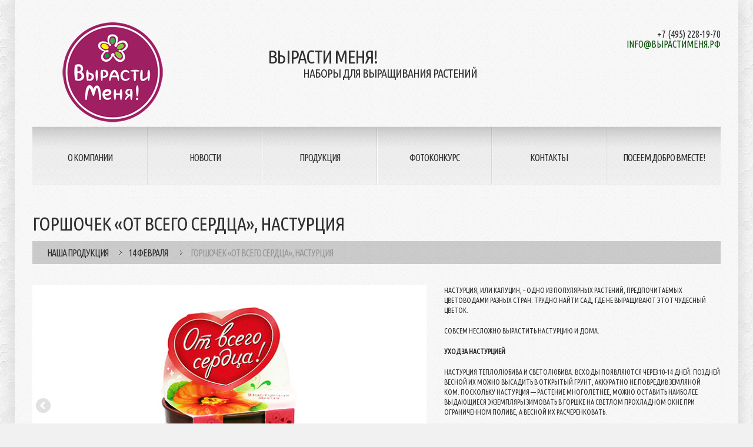

--- FILE ---
content_type: text/html; charset=UTF-8
request_url: http://xn--80adkluhqjj0g7b.xn--p1ai/portfolio-view/nasturcia/
body_size: 6718
content:
<!DOCTYPE html>
<!--[if lt IE 7 ]><html class="ie ie6" lang="ru-RU"> <![endif]-->
<!--[if IE 7 ]><html class="ie ie7" lang="ru-RU"> <![endif]-->
<!--[if IE 8 ]><html class="ie ie8" lang="ru-RU"> <![endif]-->
<!--[if IE 9 ]><html class="ie ie9" lang="ru-RU"> <![endif]-->
<!--[if (gt IE 9)|!(IE)]><!--><html lang="ru-RU"> <!--<![endif]-->
<head>
	<title>  Горшочек «От всего сердца», настурция</title>
	<meta name="description" content=" &raquo; Горшочек «От всего сердца», настурция | " />
	<meta charset="UTF-8" />
	<meta name="viewport" content="width=device-width, initial-scale=1.0">
	<link rel="profile" href="http://gmpg.org/xfn/11" />
		<link rel="icon" href="http://xn--80adkluhqjj0g7b.xn--p1ai/wp-content/uploads/2015/01/favicon.gif" type="image/x-icon" />
		<link rel="pingback" href="http://xn--80adkluhqjj0g7b.xn--p1ai/xmlrpc.php" />
	<link rel="alternate" type="application/rss+xml" title="Вырасти Меня!" href="http://xn--80adkluhqjj0g7b.xn--p1ai/feed/" />
	<link rel="alternate" type="application/atom+xml" title="Вырасти Меня!" href="http://xn--80adkluhqjj0g7b.xn--p1ai/feed/atom/" />
		<!--[if lt IE 8]>
	<div style=' clear: both; text-align:center; position: relative;'>
    	<a href="http://www.microsoft.com/windows/internet-explorer/default.aspx?ocid=ie6_countdown_bannercode"><img src="http://storage.ie6countdown.com/assets/100/images/banners/warning_bar_0000_us.jpg" border="0" alt="" /></a>
    </div>
	<![endif]-->
	
	<link rel="stylesheet" type="text/css" media="all" href="http://xn--80adkluhqjj0g7b.xn--p1ai/wp-content/themes/theme44583/bootstrap/css/bootstrap.css" />
	<link rel="stylesheet" type="text/css" media="all" href="http://xn--80adkluhqjj0g7b.xn--p1ai/wp-content/themes/theme44583/bootstrap/css/responsive.css" />	
	<link rel="stylesheet" type="text/css" media="all" href="http://xn--80adkluhqjj0g7b.xn--p1ai/wp-content/themes/CherryFramework/css/prettyPhoto.css" />
	<link rel="stylesheet" type="text/css" media="all" href="http://xn--80adkluhqjj0g7b.xn--p1ai/wp-content/themes/CherryFramework/css/camera.css" />
	<link rel="stylesheet" type="text/css" media="all" href="http://xn--80adkluhqjj0g7b.xn--p1ai/wp-content/themes/theme44583/style.css" />
	
	<link rel="alternate" type="application/rss+xml" title="Вырасти Меня! &raquo; Лента" href="http://xn--80adkluhqjj0g7b.xn--p1ai/feed/" />
<link rel="alternate" type="application/rss+xml" title="Вырасти Меня! &raquo; Лента комментариев" href="http://xn--80adkluhqjj0g7b.xn--p1ai/comments/feed/" />
<link rel="alternate" type="application/rss+xml" title="Вырасти Меня! &raquo; Лента комментариев к &laquo;Горшочек «От всего сердца», настурция&raquo;" href="http://xn--80adkluhqjj0g7b.xn--p1ai/portfolio-view/nasturcia/feed/" />
<link rel='stylesheet' id='contact-form-7-css'  href='http://xn--80adkluhqjj0g7b.xn--p1ai/wp-content/plugins/contact-form-7/includes/css/styles.css?ver=4.1.1' type='text/css' media='all' />
<link rel='stylesheet' id='sb_instagram_styles-css'  href='http://xn--80adkluhqjj0g7b.xn--p1ai/wp-content/plugins/instagram-feed/css/sb-instagram.css?9&#038;ver=4.1.41' type='text/css' media='all' />
<link rel='stylesheet' id='sb_instagram_icons-css'  href='//netdna.bootstrapcdn.com/font-awesome/4.2.0/css/font-awesome.min.css?1&#038;ver=4.2.0' type='text/css' media='all' />
<link rel='stylesheet' id='font-awesome-css'  href='http://netdna.bootstrapcdn.com/font-awesome/3.2.1/css/font-awesome.css?ver=3.2.1' type='text/css' media='all' />
<link rel='stylesheet' id='magnific-popup-css'  href='http://xn--80adkluhqjj0g7b.xn--p1ai/wp-content/themes/CherryFramework/css/magnific-popup.css?ver=0.9.3' type='text/css' media='all' />
<link rel='stylesheet' id='options_typography_Ubuntu+Condensed-css'  href='http://fonts.googleapis.com/css?family=Ubuntu+Condensed&#038;subset=cyrillic' type='text/css' media='all' />
<link rel='stylesheet' id='options_typography_Contrail+One-css'  href='http://fonts.googleapis.com/css?family=Contrail+One&#038;subset=latin' type='text/css' media='all' />
<script type='text/javascript' src='http://xn--80adkluhqjj0g7b.xn--p1ai/wp-content/themes/CherryFramework/js/jquery-1.7.2.min.js?ver=1.7.2'></script>
<script type='text/javascript' src='http://xn--80adkluhqjj0g7b.xn--p1ai/wp-includes/js/swfobject.js?ver=2.2-20120417'></script>
<script type='text/javascript' src='http://xn--80adkluhqjj0g7b.xn--p1ai/wp-content/themes/CherryFramework/js/modernizr.js?ver=2.0.6'></script>
<script type='text/javascript' src='http://xn--80adkluhqjj0g7b.xn--p1ai/wp-content/themes/CherryFramework/js/jquery.elastislide.js?ver=1.0'></script>
<script type='text/javascript' src='http://xn--80adkluhqjj0g7b.xn--p1ai/wp-content/themes/CherryFramework/js/jflickrfeed.js?ver=1.0'></script>
<script type='text/javascript' src='http://xn--80adkluhqjj0g7b.xn--p1ai/wp-content/themes/CherryFramework/js/custom.js?ver=1.0'></script>
<script type='text/javascript' src='http://xn--80adkluhqjj0g7b.xn--p1ai/wp-content/themes/CherryFramework/bootstrap/js/bootstrap.min.js?ver=2.3.0'></script>
<link rel="EditURI" type="application/rsd+xml" title="RSD" href="http://xn--80adkluhqjj0g7b.xn--p1ai/xmlrpc.php?rsd" />
<link rel="wlwmanifest" type="application/wlwmanifest+xml" href="http://xn--80adkluhqjj0g7b.xn--p1ai/wp-includes/wlwmanifest.xml" /> 
<meta name="generator" content="WordPress 4.1.41" />
<link rel='canonical' href='http://xn--80adkluhqjj0g7b.xn--p1ai/portfolio-view/nasturcia/' />
<link rel='shortlink' href='http://xn--80adkluhqjj0g7b.xn--p1ai/?p=2428' />
<script>
 var sistem_folder = 'http://xn--80adkluhqjj0g7b.xn--p1ai/wp-content/themes/CherryFramework/admin/data_management/',
	 CHILD_URL ='http://xn--80adkluhqjj0g7b.xn--p1ai/wp-content/themes/theme44583',
	 PARENT_URL = 'http://xn--80adkluhqjj0g7b.xn--p1ai/wp-content/themes/CherryFramework'</script>	<style type="text/css">.recentcomments a{display:inline !important;padding:0 !important;margin:0 !important;}</style>

<style type='text/css'>
h1 { font: normal 40px/48px Ubuntu Condensed;  color:#303030; }
h2 { font: normal 32px/38px Ubuntu Condensed;  color:#303030; }
h3 { font: normal 20px/24px Ubuntu Condensed;  color:#303030; }
h4 { font: normal 14px/18px Ubuntu Condensed;  color:#303030; }
h5 { font: normal 12px/18px Ubuntu Condensed;  color:#303030; }
h6 { font: normal 12px/18px Ubuntu Condensed;  color:#303030; }
.main-holder { font: normal 12px/17px Ubuntu Condensed;  color:#2e2f30; }
.logo_h__txt, .logo_link { font: normal 40px/48px Contrail One;  color:#1c1d1e; }
.sf-menu > li > a { font: normal 16px/18px Ubuntu Condensed;  color:#303030; }
.nav.footer-nav a { font: normal 12px/18px Arial, Helvetica, sans-serif;  color:#0088CC; }
</style>
	  
	<!--[if (gt IE 9)|!(IE)]><!-->
	<script src="http://xn--80adkluhqjj0g7b.xn--p1ai/wp-content/themes/CherryFramework/js/jquery.mobile.customized.min.js" type="text/javascript"></script>
	<script type="text/javascript">
		jQuery(function(){
			jQuery('.sf-menu').mobileMenu();
		});
	</script>
	<!--<![endif]-->
  
	<script type="text/javascript">
		// Init navigation menu
		jQuery(function(){
			// main navigation init
			jQuery('ul.sf-menu').superfish({
				delay:       1000, 		// the delay in milliseconds that the mouse can remain outside a sub-menu without it closing
				animation:   {opacity:'show',height:'show'}, // used to animate the sub-menu open
				speed:       'normal',  // animation speed 
				autoArrows:  false,   // generation of arrow mark-up (for submenu)
				disableHI: true // to disable hoverIntent detection
			});
		});

		//Zoom fix
		jQuery(function(){
			// IPad/IPhone
		  	var viewportmeta = document.querySelector && document.querySelector('meta[name="viewport"]'),
		    ua = navigator.userAgent,
		 
		    gestureStart = function () {
		        viewportmeta.content = "width=device-width, minimum-scale=0.25, maximum-scale=1.6";
		    },
		 
		    scaleFix = function () {
		      if (viewportmeta && /iPhone|iPad/.test(ua) && !/Opera Mini/.test(ua)) {
		        viewportmeta.content = "width=device-width, minimum-scale=1.0, maximum-scale=1.0";
		        document.addEventListener("gesturestart", gestureStart, false);
		      }
		    };
			scaleFix();
		})
	</script>
  
	<style type="text/css">
		
		.breadcrumb__t li {
	font-size:16px;
	font-family:'Ubuntu Condensed', cursive;
	font-style:normal;
	text-shadow:none;
	letter-spacing:-1px;
	color:#303030;
}
		body { background-image:url(http://xn--80adkluhqjj0g7b.xn--p1ai/wp-content/themes/theme44583/images/body-pattern.gif); background-repeat:repeat; background-position:top center;  background-attachment:fixed; }body { background-color:#f1f1f1}		
				
		a {color:#085009}.button {background:#085009}
	</style>
</head>

<body class="single single-portfolio postid-2428">
<div class="splash">
	<div id="motopress-main" class="main-holder">
		<header class="motopress-wrapper header">
			<div class="container">
				<div class="row">
					<div class="span12" data-motopress-wrapper-file="wrapper/wrapper-header.php" data-motopress-wrapper-type="header">
						<div class="row">
    <div class="span12">
			<div class="header_middle clearfix">
		    <div class="row">
					<div class="span4" data-motopress-type="static" data-motopress-static-file="static/static-logo.php">
			    <!-- BEGIN LOGO -->
<div class="logo pull-left">
									<a href="http://xn--80adkluhqjj0g7b.xn--p1ai/" class="logo_h logo_h__img"><img src="http://xn--80adkluhqjj0g7b.xn--p1ai/wp-content/themes/theme44583/images/logo.png" alt="Вырасти Меня!" title=""></a>
					<p class="logo_tagline"></p><!-- Site Tagline -->
</div>
<!-- END LOGO -->					</div>

					<div class="span4 hidden-phone" data-motopress-type="static" data-motopress-static-file="static/static-search.php">
					<BR><BR><BR><BR><h2>Вырасти меня!</h2>
					<div style='margin-top: -30px; padding-left: 60px'><h3>наборы для выращивания растений</h3></div>
			    <!-- BEGIN SEARCH FORM -->
<!-- END SEARCH FORM -->					</div>	

					<div class="span4 hidden-phone" style='font-size: 16px; text-align: right; padding-top: 50px '>
					+7 (495) 228-19-70<BR>
					<a href='mailto:info@вырастименя.рф'>info@вырастименя.рф</a><BR>
					</div>	
		
	    </div>	
		</div>
	</div>
</div>
<div class="row">
    <div class="span12" data-motopress-type="static" data-motopress-static-file="static/static-nav.php">
    	<!-- BEGIN MAIN NAVIGATION -->
<nav class="nav nav__primary clearfix">
<ul id="topnav" class="sf-menu"><li id="menu-item-2384" class="menu-item menu-item-type-post_type menu-item-object-page"><a href="http://xn--80adkluhqjj0g7b.xn--p1ai/company/">О компании</a></li>
<li id="menu-item-2383" class="menu-item menu-item-type-post_type menu-item-object-page"><a href="http://xn--80adkluhqjj0g7b.xn--p1ai/news/">Новости</a></li>
<li id="menu-item-2382" class="menu-item menu-item-type-post_type menu-item-object-page"><a href="http://xn--80adkluhqjj0g7b.xn--p1ai/">Продукция</a></li>
<li id="menu-item-2447" class="menu-item menu-item-type-post_type menu-item-object-page"><a href="http://xn--80adkluhqjj0g7b.xn--p1ai/konkurs/">Фотоконкурс</a></li>
<li id="menu-item-2378" class="menu-item menu-item-type-post_type menu-item-object-page"><a href="http://xn--80adkluhqjj0g7b.xn--p1ai/contacts/">Контакты</a></li>
<li id="menu-item-4213" class="menu-item menu-item-type-post_type menu-item-object-page"><a href="http://xn--80adkluhqjj0g7b.xn--p1ai/%d0%bf%d0%be%d1%81%d0%b5%d0%b5%d0%bc-%d0%b4%d0%be%d0%b1%d1%80%d0%be/">Посеем добро вместе!</a></li>
</ul></nav><!-- END MAIN NAVIGATION -->    </div>
</div>					</div>
				</div>
			</div>
		</header><div class="motopress-wrapper content-holder clearfix">
	<div class="container">
		<div class="row">
			<div class="span12" data-motopress-wrapper-file="single-portfolio.php" data-motopress-wrapper-type="content">
				<div class="row">
					<div class="span12" data-motopress-type="static" data-motopress-static-file="static/static-title.php">
						<section class="title-section">
	<h1 class="title-header">
					Горшочек «От всего сердца», настурция	</h1>
				<!-- BEGIN BREADCRUMBS-->
			<ul class="breadcrumb breadcrumb__t"><li><a href="http://xn--80adkluhqjj0g7b.xn--p1ai">Наша продукция</a></li><li class="divider">&thinsp;/&thinsp;</li><li><a href="http://xn--80adkluhqjj0g7b.xn--p1ai/portfolio_category/love-day/">14 февраля</a></li> <li class="divider">&thinsp;/&thinsp;</li> <li class="active">Горшочек «От всего сердца», настурция</li></ul>			<!-- END BREADCRUMBS -->
	</section><!-- .title-section -->
					</div>
				</div>
				<div id="content" class="row">
					<div class="span12" data-motopress-type="loop" data-motopress-loop-file="loop/loop-single-portfolio.php">
							<!--BEGIN .hentry -->
	<div class="post-2428 portfolio type-portfolio status-publish has-post-thumbnail hentry" id="post-2428">
		<div class="row">
			<div class="span7">
								<script type="text/javascript">
				jQuery(window).load(function() {
					jQuery('#flexslider_yngkqnwqyj').flexslider({
						animation: "slide",
						smoothHeight : false
					});
				});
			</script>

			<div id="flexslider_yngkqnwqyj" class="flexslider thumbnail">
				<ul class="slides">
									
					<li>
													<a href="http://xn--80adkluhqjj0g7b.xn--p1ai/wp-content/uploads/2015/01/nast.jpg" class="image-wrap1" rel="prettyPhoto[gallery]">
								<img width=100% src="http://xn--80adkluhqjj0g7b.xn--p1ai/wp-content/uploads/2015/01/nast-650x400.jpg" alt="nast"/>
								<span class="zoom-icon"></span>
							</a>
											</li>
										
					<li>
													<a href="http://xn--80adkluhqjj0g7b.xn--p1ai/wp-content/uploads/2015/01/nast_back.jpg" class="image-wrap1" rel="prettyPhoto[gallery]">
								<img width=100% src="http://xn--80adkluhqjj0g7b.xn--p1ai/wp-content/uploads/2015/01/nast_back-650x400.jpg" alt="nast_back"/>
								<span class="zoom-icon"></span>
							</a>
											</li>
														</ul>
			</div>
					<!--BEGIN .pager .single-pager -->
				<ul class="pager single-pager">
									<li class="previous"><a href="http://xn--80adkluhqjj0g7b.xn--p1ai/portfolio-view/ipomeya/" rel="prev">&laquo; Предыдущая запись.</a></li>
				
									<li class="next"><a href="http://xn--80adkluhqjj0g7b.xn--p1ai/portfolio-view/podsolnuh/" rel="next">Следующая запись &raquo;</a></li>
								<!--END .pager .single-pager -->
				</ul>
			</div>

			<!-- BEGIN .entry-content -->
			<div class="entry-content span5">
				<!-- BEGIN .entry-meta -->
				<div class="entry-meta">
									</div><!-- END .entry-meta -->
				<p>Настурция, или капуцин, – одно из популярных растений, предпочитаемых цветоводами разных стран. Трудно найти сад, где не выращивают этот чудесный цветок.</p>
<p>Совсем несложно вырастить настурцию и дома.</p>
<p><strong>Уход за настурцией</strong></p>
<p>Настурция теплолюбива и светолюбива. Всходы появляются через 10-14 дней. Поздней весной их можно высадить в открытый грунт, аккуратно не повредив земляной ком. Поскольку настурция &#8212; растение многолетнее, можно оставить наиболее выдающиеся экземпляры зимовать в горшке на светлом прохладном окне при ограниченном поливе, а весной их расчеренковать.</p>
<p>Размер упаковки: диаметр 8 см, высота 6,3 см, объем 200мл</p>
<p>Материал: пластик, картон</p>
<p>В комплекте:</p>
<ul>
<li>посадочный горшок</li>
<li>кокосовый субстрат</li>
<li>семена настурции</li>
<li>инструкция по посадке и уходу</li>
</ul>
			</div><!-- END .entry-content -->
		</div><!-- .row -->
		<div class="row">
			<div class="span7">
				<!-- BEGIN Comments -->	
	
				<!-- If comments are open, but there are no comments. -->
	   <p class="nocomments">Комментариев еще нет.</p>			
		

	
	<div id="respond">

	<h3>Оставить комментарий</h3>

	<div class="cancel-comment-reply">
		<small><a rel="nofollow" id="cancel-comment-reply-link" href="/portfolio-view/nasturcia/#respond" style="display:none;">Нажмите, чтобы отменить ответ.</a></small>
	</div>

		<p>Вы должны войти <a href="http://xn--80adkluhqjj0g7b.xn--p1ai/wp-login.php?redirect_to=http%3A%2F%2Fxn--80adkluhqjj0g7b.xn--p1ai%2Fportfolio-view%2Fnasturcia%2F">logged in</a> чтобы оставить комментарий.</p>
		</div>

<!-- END Comments -->

			</div>
		</div>
	</div>
					</div>
				</div>
			</div>
		</div>
	</div>
</div>

		<footer class="motopress-wrapper footer">
			<div class="container">
				<div class="row">
					<div class="span12" data-motopress-wrapper-file="wrapper/wrapper-footer.php" data-motopress-wrapper-type="footer">
							<div class="row">
		<div class="footer-widgets span12" data-motopress-type="dynamic-sidebar" data-motopress-sidebar-id="footer-sidebar">
			<div class="hr"></div>
					</div>
	</div>

	<div class="row copyright">
		<div class="span6" data-motopress-type="static" data-motopress-static-file="static/static-footer-text.php">
			<div id="footer-text" class="footer-text">
		
			<a href="http://xn--80adkluhqjj0g7b.xn--p1ai" title="Вырасти Меня!" class="site-name">Вырасти Меня!</a> &copy; 2026 &bull;<BR><BR>
		<!-- Yandex.Metrika informer -->
		<a href="https://metrika.yandex.ru/stat/?id=28776301&amp;from=informer"
		target="_blank" rel="nofollow"><img src="//bs.yandex.ru/informer/28776301/3_1_FFFFFFFF_EFEFEFFF_0_pageviews"
		style="width:88px; height:31px; border:0;" alt="������.�������" title="������.�������: ������ �� ������� (���������, ������ � ���������� ����������)" onclick="try{Ya.Metrika.informer({i:this,id:28776301,lang:'ru'});return false}catch(e){}"/></a>
		<!-- /Yandex.Metrika informer -->
		
		<!-- Yandex.Metrika counter -->
		<script type="text/javascript">
		(function (d, w, c) {
		    (w[c] = w[c] || []).push(function() {
		        try {
		            w.yaCounter28776301 = new Ya.Metrika({id:28776301,
		                    clickmap:true,
		                    trackLinks:true,
		                    accurateTrackBounce:true});
		        } catch(e) { }
		    });
		
		    var n = d.getElementsByTagName("script")[0],
		        s = d.createElement("script"),
		        f = function () { n.parentNode.insertBefore(s, n); };
		    s.type = "text/javascript";
		    s.async = true;
		    s.src = (d.location.protocol == "https:" ? "https:" : "http:") + "//mc.yandex.ru/metrika/watch.js";
		
		    if (w.opera == "[object Opera]") {
		        d.addEventListener("DOMContentLoaded", f, false);
		    } else { f(); }
		})(document, window, "yandex_metrika_callbacks");
		</script>
		<noscript><div><img src="//mc.yandex.ru/watch/28776301" style="position:absolute; left:-9999px;" alt="" /></div></noscript>
<!-- /Yandex.Metrika counter -->
		
		<br>
	</div>		</div>
		<!-- Social Links -->
		<div class="span6 social-nets-wrapper" data-motopress-type="static" data-motopress-static-file="static/static-social-networks.php">
		<ul class="social">
	<li><a href="#" title="facebook">
				
				<i class="ico"><img src="http://xn--80adkluhqjj0g7b.xn--p1ai/wp-content/themes/theme44583/images/social/facebook.png" alt="facebook"></i>
				<i class="ico_hover"><img src="http://xn--80adkluhqjj0g7b.xn--p1ai/wp-content/themes/theme44583/images/social/facebook.png" alt="facebook"></i>
				
				</a></li><li><a href="#" title="twitter">
				
				<i class="ico"><img src="http://xn--80adkluhqjj0g7b.xn--p1ai/wp-content/themes/theme44583/images/social/twitter.png" alt="twitter"></i>
				<i class="ico_hover"><img src="http://xn--80adkluhqjj0g7b.xn--p1ai/wp-content/themes/theme44583/images/social/twitter.png" alt="twitter"></i>
				
				</a></li><li><a href="#" title="vimeo">
				
				<i class="ico"><img src="http://xn--80adkluhqjj0g7b.xn--p1ai/wp-content/themes/theme44583/images/social/vimeo.png" alt="vimeo"></i>
				<i class="ico_hover"><img src="http://xn--80adkluhqjj0g7b.xn--p1ai/wp-content/themes/theme44583/images/social/vimeo.png" alt="vimeo"></i>
				
				</a></li><li><a href="#" title="tumblr">
				
				<i class="ico"><img src="http://xn--80adkluhqjj0g7b.xn--p1ai/wp-content/themes/theme44583/images/social/tumblr.png" alt="tumblr"></i>
				<i class="ico_hover"><img src="http://xn--80adkluhqjj0g7b.xn--p1ai/wp-content/themes/theme44583/images/social/tumblr.png" alt="tumblr"></i>
				
				</a></li><li><a href="#" title="google">
				
				<i class="ico"><img src="http://xn--80adkluhqjj0g7b.xn--p1ai/wp-content/themes/theme44583/images/social/google+.png" alt="google"></i>
				<i class="ico_hover"><img src="http://xn--80adkluhqjj0g7b.xn--p1ai/wp-content/themes/theme44583/images/social/google+.png" alt="google"></i>
				
				</a></li></ul>		</div>
		<!-- /Social Links -->
	</div>					</div>
				</div>
			</div>
		</footer>
	</div><!--#main-->
</div><!--#splash-->	
	<div id="back-top-wrapper" class="visible-desktop">
	    <p id="back-top">
	        <a href="#top"><span></span></a>
	    </p>
	</div>
	
<script type='text/javascript' src='http://xn--80adkluhqjj0g7b.xn--p1ai/wp-content/plugins/contact-form-7/includes/js/jquery.form.min.js?ver=3.51.0-2014.06.20'></script>
<script type='text/javascript'>
/* <![CDATA[ */
var _wpcf7 = {"loaderUrl":"http:\/\/xn--80adkluhqjj0g7b.xn--p1ai\/wp-content\/plugins\/contact-form-7\/images\/ajax-loader.gif","sending":"\u041e\u0442\u043f\u0440\u0430\u0432\u043a\u0430..."};
/* ]]> */
</script>
<script type='text/javascript' src='http://xn--80adkluhqjj0g7b.xn--p1ai/wp-content/plugins/contact-form-7/includes/js/scripts.js?ver=4.1.1'></script>
<script type='text/javascript'>
/* <![CDATA[ */
var sb_instagram_js_options = {"sb_instagram_at":"1560233204.97584da.cae1c3b665574921bb9f7700c627e527"};
/* ]]> */
</script>
<script type='text/javascript' src='http://xn--80adkluhqjj0g7b.xn--p1ai/wp-content/plugins/instagram-feed/js/sb-instagram.js?9&#038;ver=1.8'></script>
<script type='text/javascript' src='http://xn--80adkluhqjj0g7b.xn--p1ai/wp-content/themes/CherryFramework/js/superfish.js?ver=1.5.3'></script>
<script type='text/javascript' src='http://xn--80adkluhqjj0g7b.xn--p1ai/wp-content/themes/CherryFramework/js/jquery.mobilemenu.js?ver=1.0'></script>
<script type='text/javascript' src='http://xn--80adkluhqjj0g7b.xn--p1ai/wp-content/themes/CherryFramework/js/jquery.easing.1.3.js?ver=1.3'></script>
<script type='text/javascript' src='http://xn--80adkluhqjj0g7b.xn--p1ai/wp-content/themes/CherryFramework/js/jquery.magnific-popup.min.js?ver=0.9.3'></script>
<script type='text/javascript' src='http://xn--80adkluhqjj0g7b.xn--p1ai/wp-content/themes/CherryFramework/js/jquery.flexslider.js?ver=2.1'></script>
<script type='text/javascript' src='http://xn--80adkluhqjj0g7b.xn--p1ai/wp-content/themes/CherryFramework/js/jplayer.playlist.min.js?ver=2.3.0'></script>
<script type='text/javascript' src='http://xn--80adkluhqjj0g7b.xn--p1ai/wp-content/themes/CherryFramework/js/jquery.jplayer.min.js?ver=2.4.0'></script>
<script type='text/javascript' src='http://xn--80adkluhqjj0g7b.xn--p1ai/wp-content/themes/CherryFramework/js/jquery.zaccordion.min.js?ver=2.1.0'></script>
 <!-- this is used by many Wordpress features and for plugins to work properly -->

</body>
</html>

--- FILE ---
content_type: text/css
request_url: http://xn--80adkluhqjj0g7b.xn--p1ai/wp-content/themes/theme44583/style.css
body_size: 457
content:
/*--
	Theme Name: theme44583
	Theme URI: http://template-help.com/
	Description: A theme for Wordpress 3.5.x + from Template-Help.com Collection
	Author: Template_Help.com
	Author URL: http://www.Template-Help.com/
	Template: CherryFramework
	Version: 2.3.1
	MotoPress Version: 1
--*/

@import url("main-style.css");

/* ----------------------------------------
	Please, You may put custom css here
---------------------------------------- */

--- FILE ---
content_type: text/css
request_url: http://xn--80adkluhqjj0g7b.xn--p1ai/wp-content/themes/theme44583/main-style.css
body_size: 6906
content:
@import url("../CherryFramework/style.css");
@import url(//fonts.googleapis.com/css?family=Contrail+One);
@import url(//fonts.googleapis.com/css?family=PT+Sans:400italic);
@import url(//fonts.googleapis.com/css?family=Great+Vibes);
html, body { height:100%; }
body {
	text-transform:uppercase;
	padding:0 !important;
	min-width:320px;
}
.splash { background:url(images/splash.png) center top no-repeat; }
@media (max-width: 1024px) {
	.splash { background:none; }
}
h1 { letter-spacing:-1px; }
h1 small { font-size:100%; }
h2 {
	letter-spacing:-2px;
	margin-bottom:28px;
}
.home h2 { margin-bottom:31px; }
h3 { letter-spacing:-1px; }
h1 a, h2 a, h3 a, h4 a, h5 a, h6 a { color:inherit; }
h1 a:hover, h2 a:hover, h3 a:hover, h4 a:hover, h5 a:hover, h6 a:hover { color:#085009; }
p { margin-bottom:1.5em; }
.main-holder {
	width:980px;
	margin:0 auto;
	background:url(images/main-pattern.png) 50% 0 repeat;
	-webkit-box-shadow:0 0 30px rgba(0,0,0,0.15);
	-moz-box-shadow:0 0 30px rgba(0,0,0,0.15);
	box-shadow:0 0 30px rgba(0,0,0,0.15);
}
@media (min-width: 1200px) {
	.main-holder { width:1230px; }
}
@media (min-width: 1200px) and (max-width: 1246px) {
	.main-holder { width:100%; }
}
@media (max-width: 979px) {
	.main-holder {
		width:auto;
		padding:0 20px;
	}
}
.header {
	border:none;
	background:none;
	padding:0;
}
.header_top {
	background:url(images/hr.png) 0 100% repeat-x #e1e1e1;
	color:#5a5a5a;
	font-size:10px;
	font-family:'Contrail One', cursive;
	font-style:normal;
	padding:8px 0 7px 0;
}
.header_top a {
	-webkit-transition:0.3s;
	-moz-transition:0.3s;
	-o-transition:0.3s;
	transition:0.3s;
}
.header_top a:hover {
	text-decoration:none;
	color:#085009;
}
.header_top .pull-left { padding-left:40px; }
@media (max-width: 480px) {
	.header_top .pull-left {
		float:none;
		padding-right:20px;
		padding-left:20px;
	}
}
.header_top .pull-right { padding-right:40px; }
@media (max-width: 480px) {
	.header_top .pull-right {
		float:none;
		padding-right:20px;
		padding-left:20px;
	}
}
.header_top ul {
	margin:0;
	padding:0;
}
.header_top ul li {
	list-style-type:none;
	padding:0;
	margin:0;
	float:left;
}
.header_top ul li:before {
	content:'|';
	display:inline-block;
	padding:0 3px;
}
.header_top ul li:first-child:before { display:none; }
.header_top ul li a { color:inherit; }
.header_top ul li a:hover {
	color:#085009;
	text-decoration:none;
}
.header_middle { height:109px; }
.header .nav {
	overflow:hidden;
	margin-bottom:0;
}
#loginout a {
	color:#c4c4c4;
	-webkit-transition:0.3s;
	-moz-transition:0.3s;
	-o-transition:0.3s;
	transition:0.3s;
}
#loginout a:hover {
	color:inherit;
	text-decoration:none;
}
.header-widgets {
	float:right;
	padding-right:40px;
}
.header-widgets ul {
	margin:0;
	padding:0;
}
.header-widgets ul li {
	list-style-type:none;
	padding:0;
	margin:0;
	float:left;
}
.header-widgets ul li:before {
	content:'|';
	display:inline-block;
	padding:0 3px;
}
.header-widgets ul li:first-child:before { display:none; }
.header-widgets ul li a { color:#5a5a5a; }
.header .search-form_it {
	font:normal 12px 'Contrail One', cursive;
	color:#5a5a5a;
	width:213px;
	padding:11px 15px 10px;
	margin:0 40px 0 0;
	border:none;
	border-bottom:1px solid #ededed !important;
	background:url(images/search-bg.png) 0 0 repeat;
	-webkit-border-radius:3px;
	-moz-border-radius:3px;
	border-radius:3px;
}
.no-rgba .header .search-form_it { border-bottom-color:#ededed; }
.header .search-form_it:focus {
	-webkit-box-shadow:none;
	-moz-box-shadow:none;
	box-shadow:none;
}
.search-form_is { margin:14px 0 0 5px; }
.header .search-form_is { display:none; }
.header .search-form { padding:36px 0 0; }
@media (min-width: 768px) and (max-width: 979px) {
	.sidebar .search-form_it { width:130px; }
}
.nav__primary {
	margin-bottom:0;
	overflow:visible !important;
	background:url(images/nav-tail.gif) 0 0 repeat-x #1b1613;
}
.sf-menu li:hover ul, .sf-menu li.sfHover ul {
	top:100%;
	left:1px;
}
ul.sf-menu li li:hover ul, ul.sf-menu li li.sfHover ul {
	top:-38px;
	left:195px;
}
.ie8 ul.sf-menu li li:hover ul, .ie8 ul.sf-menu li li.sfHover ul { left:156px; }
.sf-menu {
	float:none;
	height:100px;
	background:url(images/hr.png) center top repeat-x;
}
.home .sf-menu { background:none; }
.sf-menu > li {
	background:url(images/nav-divider.gif) 0 1px no-repeat;
	text-align:center;
	padding-left:1px;
}
.sf-menu > li:first-child {
	background:none;
	padding-left:0;
}
.sf-menu > li:first-child > a { width:195px; }
.ie8 .sf-menu > li:first-child > a { width:160px; }
@media (min-width: 979px) and (max-width: 1199px) {
	.sf-menu > li:first-child > a { width:160px; }
}
@media (min-width: 767px) and (max-width: 979px) {
	.sf-menu > li:first-child > a { width:119px; }
}
.sf-menu > li > a {
	border:none;
	text-decoration:none;
	letter-spacing:-1px;
	width:194px;
	height:56px;
	padding:44px 0 0 0;
	background:transparent url(images/nav-current.gif) no-repeat -130px 100px !important;
	-webkit-transition:0.3s;
	-moz-transition:0.3s;
	-o-transition:0.3s;
	transition:0.3s;
}
.ie8 .sf-menu > li > a { width:155px; }
@media (min-width: 979px) and (max-width: 1199px) {
	.sf-menu > li > a { width:155px; }
}
@media (min-width: 767px) and (max-width: 979px) {
	.sf-menu > li > a { width:120px; }
}
.sf-menu li ul {
	background:#242525;
	width:194px;
	padding:38px 0;
}
.ie8 .sf-menu li ul { width:155px; }
@media (min-width: 979px) and (max-width: 1199px) {
	.sf-menu li ul { width:155px; }
}
@media (min-width: 767px) and (max-width: 979px) {
	.sf-menu li ul { width:120px; }
}
.sf-menu li li {
	background:none;
	padding:7px 0;
}
.sf-menu li li a {
	padding:0 !important;
	font:normal 16px 'Contrail One', cursive !important;
	border:none;
	color:#fff;
	text-decoration:none;
	-webkit-transition:0.3s;
	-moz-transition:0.3s;
	-o-transition:0.3s;
	transition:0.3s;
	display:inline;
}
.sf-menu > li > a:hover, .sf-menu > li.sfHover> a, .sf-menu > li.current-menu-item > a {
	background-position:0 0 !important;
	background-repeat:repeat-x !important;
	color:#fff;
}
.sf-menu li li > a:hover, .sf-menu li li.sfHover > a, .sf-menu li li.current-menu-item > a {
	color:#085009;
	background:transparent;
}
.sf-menu a.sf-with-ul { padding-right:0; }
.sf-sub-indicator {
	right:50%;
	margin-right:-5px;
	background:url(images/arrows-ffffff.png) no-repeat -10px -100px;
}
a > .sf-sub-indicator { top:4em; }
.sf-menu ul a > .sf-sub-indicator {
	margin-right:0;
	margin-left:5px;
	display:inline-block;
	position:static;
}
.select-menu {
	margin-top:1px;
	-webkit-border-radius:0px;
	-moz-border-radius:0px;
	border-radius:0px;
	text-transform:uppercase;
	border:1px solid #e1e1e1 !important;
	color:#a2a2a2;
	font-style:italic;
	font-size:13px;
	line-height:16px;
	background:#fff;
}
.camera_wrap { margin-bottom:0 !important; }
@media (max-width: 767px) {
	.camera_wrap { margin-bottom:20px !important; }
}
.camera_wrap .camera_pag { margin-top:-50px; }
@media (max-width: 767px) {
	.camera_wrap .camera_pag { margin-top:-30px; }
}
.camera_wrap .camera_pag .camera_pag_ul li {
	margin:0 3px;
	width:14px;
	height:14px;
	background-color:rgba(255,255,255,0.3);
	-webkit-border-radius:14px;
	-moz-border-radius:14px;
	border-radius:14px;
	-webkit-transition:0.3s;
	-moz-transition:0.3s;
	-o-transition:0.3s;
	transition:0.3s;
}
.no-rgba .camera_wrap .camera_pag .camera_pag_ul li { background-image:url(images/pag-sprite.png) 0 0 no-repeat; }
.camera_wrap .camera_pag .camera_pag_ul li:hover, .camera_wrap .camera_pag .camera_pag_ul li.cameracurrent { background-color:#fff; }
.no-rgba .camera_wrap .camera_pag .camera_pag_ul li:hover, .no-rgba .camera_wrap .camera_pag .camera_pag_ul li.cameracurrent {
	background-color:transparent;
	background-position:-20px 0;
}
.camera_wrap .camera_pag .camera_pag_ul li span { display:none; }
.ie8 .cameraSlide img { width:940px !important; }
.camera_caption { filter:none !important; }
@media (max-width: 767px) {
	.camera_caption { display:none !important; }
}
.camera_caption > div {
	background:none;
	text-align:center;
	font:normal 17px 'Contrail One', cursive;
	color:rgba(255,255,255,0.57);
	letter-spacing:-1px;
	word-spacing:1px;
	padding:0 0 76px 0;
}
.no-rgba .camera_caption > div { color:#d7d7d9; }
.camera_caption > div h2 {
	font-size:40px;
	line-height:48px;
	margin:0 0 -6px;
}
.camera_thumbs { margin-top:-70px; }
.camera_prevThumbs, .camera_nextThumbs, .camera_prev, .camera_next, .camera_commands, .camera_thumbs_cont { background:none; }
.logo { padding:37px 0 0 38px; }
.logo_tagline {
	display:block;
	color:#085009;
	margin-top:-8px;
}
@media (max-width: 767px) {
	.logo { padding-left:0; }
}
.logo_h__txt { margin-top:-6px; }
.logo_h__txt a {
	color:inherit !important;
	text-decoration:none;
}
.content-holder { padding:37px 0 44px; }
#content, #content.left { padding-top:0; }
@media (max-width: 767px) {
	#content, #content.left { float:none !important; }
}
.title-section { padding:0; }
.title-header {
	overflow:hidden;
	margin-bottom:11px;
	font-size:32px;
	line-height:38px;
}
.title-desc {
	display:block;
	color:#999;
	font-size:11px;
}
.breadcrumb__t {
	margin:0 0 36px;
	padding:12px 25px 9px;
	background:url(images/breadcrumb-tail.png) 0 0 repeat;
	-webkit-border-radius:0px;
	-moz-border-radius:0px;
	border-radius:0px;
}
.breadcrumb__t li {
	font-size:16px;
	font-family:'Contrail One', cursive;
	font-style:normal;
	text-shadow:none;
	letter-spacing:-1px;
	color:#303030;
}
.breadcrumb__t li.active { color:#979797; }
.breadcrumb__t li.divider {
	width:4px;
	height:0;
	padding-top:7px;
	overflow:hidden;
	background:url(images/arrow.gif) 0 0 no-repeat;
	vertical-align:top;
	display:inline-block;
	position:relative;
	top:4px;
	margin:0 12px 0 19px;
}
.breadcrumb__t li a { color:inherit; }
.breadcrumb__t li a:hover {
	text-decoration:none;
	color:#979797;
}
.pagination__posts {
	margin:0;
	text-align:center;
}
.pagination__posts ul {
	-webkit-box-shadow:none;
	-moz-box-shadow:none;
	box-shadow:none;
}
.pagination__posts ul li { font-size:13px; }
.pagination__posts ul li a {
	font-family:'Contrail One', cursive;
	font-style:normal;
	color:#2e2f30;
	border:none;
	background:none !important;
	-webkit-transition:0.3s;
	-moz-transition:0.3s;
	-o-transition:0.3s;
	transition:0.3s;
}
.pagination__posts ul li a:hover { color:#085009; }
.pagination__posts ul .active a { color:#085009; }
.post__holder {
	position:relative;
	overflow:hidden;
	margin-bottom:35px;
	padding-right:22px;
}
.post__holder.single-post {
	overflow:hidden;
	margin-bottom:30px;
	width:100%;
}
.post .sticky {
	position:relative;
	z-index:9;
}
.post-title {
	font-size:20px;
	line-height:24px;
	letter-spacing:-1px;
	margin-bottom:18px;
}
.post-title a {
	-webkit-transition:0.3s;
	-moz-transition:0.3s;
	-o-transition:0.3s;
	transition:0.3s;
}
.post-title a:hover, .post-title a:focus {
	color:#085009;
	text-decoration:none;
}
@media (max-width: 480px) {
	.post .featured-thumbnail { width:120px; }
}
@media (max-width: 480px) {
	.post .featured-thumbnail.large { width:auto; }
}
.post_content {
	margin-bottom:0;
	padding-bottom:24px;
}
.post_content .excerpt, .post_content .full-post-content { padding-bottom:1.5em; }
.post_footer {
	clear:both;
	padding:15px 0 0 0;
}
.post_meta {
	overflow:hidden;
	margin-bottom:1em;
	padding:0 !important;
	width:100%;
	border:none;
	font-size:1em;
	background:url(images/hr1.png) 0 0 repeat-x;
}
.post_meta a {
	color:#085009;
	text-transform:uppercase !important;
}
.post_meta a:hover {
	color:inherit;
	text-decoration:none;
}
.post_meta__inner {
	background-repeat:repeat-x;
	background-position:0 100%;
	background-image:url(images/hr1.png);
	display:block !important;
	padding:9px 0 10px 0 !important;
}
.post_meta span {
	display:inline-block;
	line-height:20px;
	padding-right:25px;
}
@media (max-width: 767px) {
	.post_meta span { display:block; }
}
.post_meta .post_permalink {
	float:right;
	padding-right:0;
}
.ie8 .post_meta .post_permalink { float:none; }
@media (max-width: 1200px) {
	.post_meta .post_permalink { float:none; }
}
.post_meta .post_author a { color:#313131; }
.post_meta .post_author a:hover {
	color:inherit;
	text-decoration:none;
}
.post_meta i {
	font-size:16px;
	margin-right:.5em;
	color:#d8d8d8;
}
.post_meta .pull-right {
	padding-right:0;
	padding-left:15px;
}
.post.format-quote blockquote {
	border-color:transparent;
	color:#313131;
	font:inherit;
}
.post.format-quote cite {
	color:#085009;
	font:inherit;
}
.post-author {
	margin-bottom:2em;
	padding:13px 26px 20px 19px;
	border:1px solid #e0e0e0;
	background:url(images/white-opacity-41.png) 0 0 repeat;
	margin-bottom:48px;
}
.post-author_h {
	font-size:13px;
	font-family:'PT Sans', sans-serif;
	line-height:1.2em;
	letter-spacing:0;
	margin-bottom:17px;
	text-transform:uppercase;
}
.post-author_h small {
	font:inherit;
	color:inherit;
}
.post-author_link { margin-top:1.5em; }
.post-author_link p { margin-bottom:0; }
.post-author_link a { color:#085009; }
.post-author_link a:hover { color:#085009; }
.post-author_gravatar {
	float:left;
	margin:0 20px 0 0;
}
.post-author_gravatar img {
	padding:0;
	border:none;
	background:none;
}
.post-author_desc { overflow:hidden; }
.page-header {
	border-bottom:none;
	background:url(images/hr1.png) center bottom repeat-x;
}
.single-team .team-holder .featured-thumbnail { height:auto; }
#recent-author-posts h3, #recent-author-comments h3 {
	font-size:32px;
	line-height:38px;
}
#recent-author-comments { padding-top:30px; }
.related-posts {
	overflow:hidden;
	margin:0 0 2em;
	padding:40px 0 0 0;
	background:url(images/hr1.png) 0 0 repeat-x;
}
.related-posts_h {
	font-size:32px;
	line-height:38px;
	margin-bottom:28px;
}
.related-posts_list {
	padding:0;
	margin:0 0 0 -4%;
	font-size:0;
}
.related-posts_item {
	display:inline-block;
	width:21%;
	margin-left:4%;
	margin-bottom:20px;
	padding:0;
	list-style-type:none;
	overflow:hidden;
	vertical-align:top;
	font-size:20px;
	font-family:'Contrail One', cursive;
	font-style:normal;
	line-height:24px;
	letter-spacing:-1px;
}
.related-posts_item a {
	-webkit-transition:0.3s;
	-moz-transition:0.3s;
	-o-transition:0.3s;
	transition:0.3s;
	color:#303030;
}
.related-posts_item a:hover {
	text-decoration:none;
	color:#085009;
}
.related-posts .featured-thumbnail {
	float:none;
	overflow:hidden;
	margin:0 0 20px 0;
}
@media (max-width: 480px) {
	.related-posts_item { width:46%; }
}
.error404-holder_num { color:#085009; }
.error404-holder hgroup h1 {
	font-size:40px;
	line-height:48px;
}
.flex-control-nav {
	width:100%;
	position:absolute;
	bottom:-30px;
	height:12px;
}
.flex-control-nav li {
	margin:0 4px 0 0;
	display:inline-block;
	vertical-align:top;
	zoom:1;
	*display:inline;
}
.flex-control-paging li a {
	width:12px;
	height:12px;
	display:block;
	background:#dedede;
	cursor:pointer;
	text-indent:-9999px;
	-webkit-border-radius:20px;
	-moz-border-radius:20px;
	border-radius:20px;
	position:relative;
	z-index:999;
}
.flex-control-paging li a:hover { background:#085009; }
.flex-control-paging li a.flex-active {
	background:#085009;
	cursor:default;
}
.testimonial {
	position:relative;
	margin-bottom:35px;
	padding:30px;
	border:1px solid #e1e1e1;
	background:transparent url(images/white-opacity-41.png) repeat 0 0;
	font-style:italic;
	font-family:Ubuntu Condensed;
	-webkit-border-radius:2px;
	-moz-border-radius:2px;
	border-radius:2px;
}
.testimonial blockquote p {
	font-size:12px;
	line-height:17px;
}
@media (min-width: 768px) and (max-width: 979px) {
	.testimonial .featured-thumbnail {
		width:80px;
		height:80px;
	}
}
.testimonial small {
	font:italic 1em Ubuntu Condensed;
	padding:12px 0 0;
	color:#085009;
}
@media (min-width: 768px) and (max-width: 979px) {
	.testimonial {
		padding:15px;
		background-position:150px 10px;
	}
}
@media (max-width: 767px) {
	.testimonial {
		padding:15px;
		background-position:150px 10px;
	}
}
.faq-list dt, .faq-list .marker { color:#303030; }
.faq-list dd { color:#2e2f30; }
.filter-wrapper { margin-bottom:25px; }
@media (max-width: 480px) {
	.filter-wrapper .pull-right { float:none; }
}
.filter-wrapper strong {
	display:inline-block;
	padding:12px 0;
	margin-right:10px;
	float:left;
	color:#303030;
	font-weight:normal;
}
@media (max-width: 480px) {
	.filter-wrapper strong { padding-top:6px; }
}
.filter-wrapper .nav { overflow:hidden; }
.nav-pills { float:left; }
@media (max-width: 480px) {
	.nav-pills { float:none; }
}
.nav-pills li { margin-left:5px; }
@media (max-width: 480px) {
	.nav-pills li { float:none; }
}
.nav-pills li a {
	color:inherit;
	padding-top:11px;
	padding-bottom:11px;
}
.nav-pills li a:hover, .nav-pills li a:focus {
	color:#fff;
	background:#085009;
}
@media (max-width: 480px) {
	.nav-pills li a {
		display:block;
		padding:5px;
	}
}
.nav-pills li.active a {
	background:#085009 !important;
	color:#fff;
}
.filterable-portfolio {
	position:relative;
	visibility:hidden;
	overflow:hidden;
	margin:0 -10px;
}
.filterable-portfolio h3 { margin-bottom:3px; }
.filterable-portfolio h3 a {
	-webkit-transition:0.3s;
	-moz-transition:0.3s;
	-o-transition:0.3s;
	transition:0.3s;
}
.filterable-portfolio h3 a:hover {
	text-decoration:none;
	color:#085009;
}
.filterable-portfolio .caption { padding-top:17px; }
.entry-meta { background:url(images/hr1.png) center bottom repeat-x; }
.entry-meta .portfolio-meta-list {
	border:none;
	background:url(images/hr1.png) center top repeat-x;
}
.entry-meta .portfolio-meta-list li { text-transform:uppercase; }
.single-pager {
	border:none;
	padding:0;
}
.single-pager .previous a, .single-pager .next a {
	background:#085009;
	color:#fff;
	border-color:#063a07;
}
.single-pager .previous a:hover, .single-pager .next a:hover {
	color:#2e2f30;
	background:#ededed;
	border-color:#e0e0e0;
}
.comment-holder {
	padding:40px 0 0 0;
	margin:0 0 5em;
	background:url(images/hr1.png) 0 0 repeat-x;
}
.comments-h {
	padding:0;
	margin:0;
	font-size:32px;
	line-height:38px;
}
.comment-list {
	position:relative;
	margin:0;
	padding:0;
	list-style-type:none;
}
.comment {
	position:relative;
	margin:0;
	padding:0;
	background:none;
	list-style-type:none;
	text-transform:none;
}
.comment .comment-body {
	position:relative;
	overflow:hidden;
	margin-top:10px;
	padding:20px;
	border:1px solid #e0e0e0;
	text-transform:uppercase;
	background:url(images/white-opacity-41.png) 0 0 repeat;
	zoom:1;
}
.comment.bypostauthor .comment-body { background:url(images/white-opacity-41.png) 0 0 repeat; }
.comment-author {
	float:left;
	margin:0 20px 0 0;
}
.comment-author .author {
	display:block;
	padding-top:12px;
	width:80px;
	text-align:left;
	text-transform:uppercase;
	font-weight:normal;
	font-size:11px;
	color:#313131;
}
.comment-meta { float:right; }
.reply {
	float:right;
	margin-left:28px;
}
.reply a {
	display:inline-block;
	text-decoration:none !important;
	color:#085009;
}
.reply a:hover {
	text-decoration:none !important;
	color:inherit;
}
.allowed_tags {
	padding:15px;
	background:#eee;
	color:#666;
	font-size:11px;
	font-family:"Courier New", Courier, monospace;
}
.allowed_tags strong { font-family:Tahoma, Geneva, sans-serif; }
#respond {
	padding-top:45px;
	background:url(images/hr1.png) 0 0 repeat-x;
}
#respond h3 {
	font-size:32px;
	line-height:38px;
	margin-bottom:30px;
}
.comment-list ul.children { margin-left:40px; }
@media (min-width: 768px) and (max-width: 979px) {
	.comment-list ul.children { margin:0; }
}
@media (max-width: 767px) {
	.comment-list ul.children { margin:0; }
}
.nocomments { margin-bottom:25px; }
#commentform p.field { margin-bottom:10px; }
#commentform small { color:#8b8b8b; }
#commentform label { display:block; }
#commentform input[type="text"] {
	margin:0;
	padding:10px 10px 11px;
	width:348px;
}
#commentform textarea {
	overflow:auto;
	margin:0;
	width:100%;
	max-width:100%;
	min-width:100px;
	min-height:230px;
	height:230px;
	-webkit-box-sizing:border-box;
	-moz-box-sizing:border-box;
	box-sizing:border-box;
	margin-bottom:10px;
}
.ie8 #commentform textarea {
	width:598px;
	max-width:598px;
	min-width:598px;
}
.children #commentform textarea {
	-webkit-box-sizing:border-box;
	-moz-box-sizing:border-box;
	box-sizing:border-box;
	width:100%;
	max-width:100%;
	min-width:100px;
}
@media (min-width: 768px) and (max-width: 979px) {
	#commentform textarea {
		width:100%;
		max-width:100%;
		min-width:100%;
		-webkit-box-sizing:border-box;
		-moz-box-sizing:border-box;
		box-sizing:border-box;
	}
}
@media (max-width: 767px) {
	#commentform input[type="text"] {
		width:100%;
		height:30px;
		-webkit-box-sizing:border-box;
		-moz-box-sizing:border-box;
		box-sizing:border-box;
	}
	#commentform textarea {
		width:100%;
		max-width:100%;
		min-width:100%;
		-webkit-box-sizing:border-box;
		-moz-box-sizing:border-box;
		box-sizing:border-box;
	}
}
#sidebar { padding-top:0; }
.widget { margin-bottom:48px; }
.widget h3 {
	font-size:30px;
	line-height:36px;
	letter-spacing:-2px;
	margin-bottom:18px;
}
.widget ul {
	margin:0;
	padding:0;
}
.widget ul li {
	margin:0;
	padding:5px 0 4px 9px;
	list-style-type:none;
	background:url(images/bull.gif) 0 11px no-repeat;
}
.widget ul li:before { display:none; }
.widget ul li a {
	color:inherit;
	padding:5px 10px;
	margin:-5px 0 -5px -10px;
	display:inline-block;
	min-width:73px;
	position:relative;
	-webkit-transition:0.3s;
	-moz-transition:0.3s;
	-o-transition:0.3s;
	transition:0.3s;
	z-index:2;
}
.widget ul li a:hover {
	color:#fff;
	background:#085009;
	text-decoration:none;
}
.widget ul.unstyled li {
	padding:0;
	list-style-type:none;
	background:none;
}
.widget ul.unstyled li a {
	color:#085009;
	padding:0;
	margin:0;
	display:inline;
	min-width:inherit;
	position:static;
}
.widget ul.unstyled li a:hover {
	color:inherit;
	background:transparent;
}
.widget ul ul {
	margin-left:20px;
	margin-top:5px;
}
.widget .post-list { margin-bottom:20px; }
.widget .post-list li {
	background:none;
	padding-left:0;
}
.widget .post-list li:before { display:none; }
.widget .post-list li h4 a {
	padding:0;
	margin:0;
	background:none;
	display:inline;
	color:inherit;
	border:none;
	-webkit-border-radius:0;
	-moz-border-radius:0;
	border-radius:0;
	-webkit-box-shadow:none;
	-moz-box-shadow:none;
	box-shadow:none;
}
.widget .post-list li h4 a:hover {
	color:#085009;
	background:none;
	text-decoration:none;
}
.widget .post-list li .thumbnail a {
	padding:0;
	margin:0;
}
.widget .post-list li time { color:#888; }
@media (max-width: 979px) {
	.widget .post-list .featured-thumbnail {
		float:none;
		overflow:hidden;
	}
}
.widget .post-list_h {
	font-size:20px;
	line-height:24px;
	letter-spacing:-1px;
	overflow:hidden;
}
.widget .post-list_h a { color:#303030; }
.widget .post-list_h a:hover { color:#085009; }
.widget .post-list_comment { display:block; }
.widget #wp-calendar caption { color:inherit; }
.widget #wp-calendar thead th {
	background:#085009;
	color:#fff;
	font-weight:normal;
}
.widget .social li { margin-bottom:7px; }
.widget .social__row li { margin-right:5px; }
.banners { margin-bottom:48px; }
.flickr_li {
	background:none;
	padding-left:0;
}
.flickr_li:before { display:none; }
.comments-custom li {
	background:none !important;
	padding-left:0 !important;
	padding-bottom:20px !important;
}
.comments-custom li:before { display:none; }
.comments-custom li .thumbnail { margin-bottom:5px; }
.comments-custom li .comments-custom_txt { padding-top:10px; }
.comments-custom a {
	padding:0 !important;
	margin:0 !important;
	background:none !important;
}
.comments-custom a:hover { color:#085009 !important; }
.social { margin:0; }
.social_li {
	background:none !important;
	padding-left:0 !important;
}
.social_li:before { display:none; }
.social_link {
	-webkit-transition:0.25s;
	-moz-transition:0.25s;
	-o-transition:0.25s;
	transition:0.25s;
}
.social_link:hover {
	opacity:0.5;
	filter:alpha(opacity=50);
}
.social_ico {
	display:inline-block;
	vertical-align:top;
}
.social_label {
	display:inline-block;
	vertical-align:top;
}
.social__row li {
	float:left;
	margin-left:5px;
}
.social__row li:first-child { margin-left:0; }
.social__row a {
	float:left;
	min-width:0 !important;
	background:none !important;
}
.social__list li { margin-bottom:5px; }
.social__list a {
	min-width:0 !important;
	background:none !important;
}
.social__list a:hover {
	text-decoration:none;
	color:#085009 !important;
}
.posts-grid { margin:-25px 0 0 0; }
.posts-grid li { margin:25px 0 0 0; }
.ie8 .posts-grid li { overflow:hidden; }
@media (min-width: 480px) and (max-width: 767px) {
	.posts-grid li { overflow:hidden; }
}
.posts-grid li:hover .title_wrap { background:#085009; }
.posts-grid li:hover h5, .posts-grid li:hover .post_meta { color:#fff; }
@media (min-width: 480px) and (max-width: 767px) {
	.posts-grid li .clear { clear:none; }
}
.posts-grid li .featured-thumbnail img { width:auto; }
.posts-grid li .featured-thumbnail {
	margin:0;
	float:none;
}
@media (min-width: 480px) and (max-width: 767px) {
	.posts-grid li .featured-thumbnail { float:left; }
}
.posts-grid .title_wrap {
	background:#e1e1e1;
	padding:10px 15px 18px;
	margin-bottom:16px;
	-webkit-transition:0.3s;
	-moz-transition:0.3s;
	-o-transition:0.3s;
	transition:0.3s;
}
@media (min-width: 480px) and (max-width: 767px) {
	.posts-grid .title_wrap {
		overflow:hidden;
		max-width:inherit;
		width:auto;
		padding-left:25px;
	}
}
@media (max-width: 480px) {
	.posts-grid .title_wrap { max-width:240px; }
}
.posts-grid .post_meta {
	border:none;
	padding:0 0 1px;
	color:#888;
	background:none;
	font-size:10px;
	line-height:12px;
	margin-bottom:0;
	-webkit-transition:0.3s;
	-moz-transition:0.3s;
	-o-transition:0.3s;
	transition:0.3s;
}
.posts-grid h5 {
	font-size:20px;
	line-height:24px;
	margin:0;
}
.posts-grid h5 a {
	color:inherit;
	-webkit-transition:0.3s;
	-moz-transition:0.3s;
	-o-transition:0.3s;
	transition:0.3s;
}
.posts-grid h5 a:hover {
	text-decoration:none;
	color:#83ce84;
}
.posts-grid .excerpt { margin-bottom:16px; }
@media (min-width: 480px) and (max-width: 767px) {
	.posts-grid .excerpt {
		padding-left:20px;
		overflow:hidden;
	}
}
@media (min-width: 480px) and (max-width: 767px) {
	.posts-grid .btn { margin-left:20px; }
}
.posts-grid.team .featured-thumbnail { margin:0 0 30px 0; }
.posts-grid.team .title_wrap {
	background:none !important;
	padding:0;
	margin:0;
	min-height:0;
}
.posts-grid.team li:hover h5 { color:#303030; }
.posts-grid.team h5 {
	margin-bottom:2px;
	letter-spacing:-1px;
}
@media (min-width: 480px) and (max-width: 767px) {
	.posts-grid.team h5 { padding-left:20px; }
}
.posts-grid.team h5 a { color:inherit !important; }
.posts-grid.team h5 a:hover, .posts-grid.team h5 a:focus { color:#085009 !important; }
.posts-grid.team .excerpt { margin-bottom:0; }
.recent-posts h5 {
	font-size:20px;
	line-height:24px;
	letter-spacing:-1px;
	margin-top:0;
	margin-bottom:3px;
}
.recent-posts h5 a {
	-webkit-transition:0.3s;
	-moz-transition:0.3s;
	-o-transition:0.3s;
	transition:0.3s;
}
.recent-posts h5 a:hover {
	color:#085009;
	text-decoration:none;
}
.recent-posts .post-date {
	color:#888;
	font-size:10px;
	margin-bottom:0;
}
@media (max-width: 979px) {
	.recent-posts .featured-thumbnail { margin-bottom:10px; }
}
.recent-posts.news { margin:0 0 17px 0 !important; }
.recent-posts.news li {
	margin:0 0 18px 0;
	padding-right:50px;
}
@media (max-width: 979px) {
	.recent-posts.news li { padding-right:0; }
}
.recent-posts.news .featured-thumbnail { margin-top:0; }
.recent-posts.news h5 { padding-top:21px; }
@media (max-width: 979px) {
	.recent-posts.news h5 { padding-top:0; }
}
.recent-posts.events { margin:0 0 17px 0 !important; }
.recent-posts.events li {
	margin:0 0 12px 0;
	padding-right:35px;
}
@media (max-width: 979px) {
	.recent-posts.events li {
		padding-right:0;
		margin-bottom:15px;
	}
}
.recent-posts.events .post-date {
	padding-top:3px;
	margin-bottom:2px;
	color:#888;
}
@media (max-width: 979px) {
	.recent-posts.events .post-date { padding-top:0; }
}
.recent-posts.events .excerpt { margin-bottom:0; }
.recent-posts.recent-news li { margin-bottom:40px; }
.recent-posts.recent-news .thumbnail { margin-right:30px; }
@media (max-width: 979px) {
	.recent-posts.recent-news .thumbnail { max-width:45%; }
}
.recent-posts.recent-news .meta { padding-top:7px; }
.recent-posts.recent-news .btn-primary {
	color:#085009 !important;
	padding:0;
	background:none;
	border:none;
	-webkit-box-shadow:none;
	-moz-box-shadow:none;
	box-shadow:none;
	-webkit-border-radius:0;
	-moz-border-radius:0;
	border-radius:0;
	font-family:'Contrail One', cursive;
	font-style:normal;
	min-width:0 !important;
	-webkit-transition:0.3s;
	-moz-transition:0.3s;
	-o-transition:0.3s;
	transition:0.3s;
}
.recent-posts.recent-news .btn-primary:hover, .recent-posts.recent-news .btn-primary:focus {
	text-decoration:none;
	color:inherit !important;
}
.testimonials .testi-item {
	overflow:hidden;
	margin-bottom:2em;
	padding-bottom:2em;
	background:none;
}
.testimonials .testi-item blockquote {
	position:relative;
	display:block;
	margin:0;
	padding:0;
	border:none;
	background:none;
	-webkit-border-radius:0px;
	-moz-border-radius:0px;
	border-radius:0px;
	-webkit-background-clip:padding-box;
	-moz-background-clip:padding-box;
	background-clip:padding-box;
}
.testimonials .testi-item blockquote:before { display:none; }
.testimonials .testi-item blockquote:after { display:none; }
.testimonials .testi-item blockquote > a {
	position:relative;
	z-index:2;
	color:#2e2f30;
	text-decoration:none;
	overflow:hidden;
	vertical-align:top;
	-webkit-transition:0.3s;
	-moz-transition:0.3s;
	-o-transition:0.3s;
	transition:0.3s;
}
.testimonials .testi-item blockquote > a:hover { color:#085009; }
.testimonials .testi-item .featured-thumbnail {
	position:relative;
	z-index:2;
	margin:0 20px 0 0;
	width:auto;
	height:auto;
}
@media (max-width: 979px) {
	.testimonials .testi-item .featured-thumbnail {
		width:120px;
		height:120px;
		margin-bottom:10px;
	}
}
.testimonials .testi-item .testi-meta {
	font-size:11px;
	display:block;
	padding-top:22px;
	padding-left:0;
	text-align:right;
	color:#2e2f30;
}
.testimonials .testi-item .testi-meta .user {
	display:inline-block;
	font:400 28px/28px 'Great Vibes', cursive;
	text-transform:none;
}
.testimonials .testi-item .testi-meta .info {
	display:block;
	margin-top:-3px;
}
.testimonials .testi-item .testi-meta .info + br { display:none; }
.footer {
	padding:0 0 93px;
	border:none;
	background:none;
	color:#7c7f82;
	overflow:hidden;
}
@media (max-width: 979px) {
	.footer { margin:0 -20px; }
}
@media (max-width: 767px) {
	.footer {
		padding-right:20px;
		padding-left:20px;
	}
}
.footer .footer-widgets {
	margin-bottom:23px;
	position:relative;
	background:url(images/hr1.png) center bottom repeat-x;
	padding-bottom:61px;
}
@media (max-width: 767px) {
	.footer .footer-widgets .span2 {
		float:left;
		width:30%;
		margin-right:3%;
	}
}
.footer .footer-widgets .hr {
	margin-top:0;
	margin-bottom:44px;
}
.footer .footer-widgets .list.styled.custom-list { margin-bottom:26px; }
.footer .footer-widgets .list.styled.custom-list > ul li {
	margin:0;
	padding:5px 0 4px 9px;
	background-repeat:no-repeat;
	background-position:0 11px;
	background-image:url(images/bull.gif);
}
.footer .footer-widgets .list.styled.custom-list > ul li:before { display:none; }
.footer .footer-widgets .list.styled.custom-list > ul li a {
	color:#2e2f30;
	padding:5px 10px;
	margin:-5px 0 -5px -10px;
	display:inline-block;
	position:relative;
	-webkit-transition:0.3s;
	-moz-transition:0.3s;
	-o-transition:0.3s;
	transition:0.3s;
	z-index:2;
}
.footer .footer-widgets .list.styled.custom-list > ul li a:hover {
	color:#fff;
	background:#085009;
	text-decoration:none;
}
.footer .footer-widgets .btn-link { color:#085009 !important; }
.footer .footer-widgets .btn-link:hover { color:#2e2f30 !important; }
.copyright { padding:0; }
.footer-text {
	color:inherit;
	padding-top:16px;
}
.footer-text a {
	color:#bdc0c3;
	-webkit-transition:0.3s;
	-moz-transition:0.3s;
	-o-transition:0.3s;
	transition:0.3s;
}
.footer-text a:hover {
	color:inherit;
	text-decoration:none;
}
.footer-text a.site-name {
	color:inherit !important;
	text-decoration:none;
}
.footer-text a.site-name:hover { color:#bdc0c3 !important; }
.social-nets-wrapper .social { float:right; }
@media (max-width: 767px) {
	.social-nets-wrapper .social {
		float:none;
		text-align:center;
	}
}
.social-nets-wrapper .social li {
	list-style-type:none;
	float:left;
	margin-left:5px;
}
@media (max-width: 767px) {
	.social-nets-wrapper .social li {
		float:none;
		display:inline-block;
		vertical-align:top;
	}
}
.social-nets-wrapper .social li:first-child { margin-left:0; }
.social-nets-wrapper .social li .ico_hover {
	position:absolute;
	left:0;
	top:0;
	opacity:0;
	filter:alpha(opacity=0);
	-webkit-transition:0.3s;
	-moz-transition:0.3s;
	-o-transition:0.3s;
	transition:0.3s;
}
.social-nets-wrapper .social li .ico_hover img { margin-top:-30px; }
.social-nets-wrapper .social li a {
	height:30px;
	overflow:hidden;
	display:block;
	position:relative;
}
.social-nets-wrapper .social li a:hover .ico_hover {
	opacity:1;
	filter:alpha(opacity=100);
}
.wpcf7-form p.field input {
	height:auto;
	color:#4c4640;
}
.wpcf7-form textarea { color:#4c4640 !important; }
.wpcf7-not-valid-tip {
	font-size:11px !important;
	line-height:12px !important;
}
.list.styled.custom-list { margin-bottom:26px; }
.list.styled.custom-list > ul li {
	margin:0 0 15px;
	padding:0 0 0 15px;
	background:url(images/bullet.png) 0 3px no-repeat;
}
.list.styled.custom-list > ul li:before { display:none; }
.list.styled.custom-list > ul li a {
	color:inherit;
	text-decoration:none;
	-webkit-transition:0.3s;
	-moz-transition:0.3s;
	-o-transition:0.3s;
	transition:0.3s;
}
.list.styled.custom-list > ul li a:hover {
	color:#1a1b1c;
	text-decoration:none;
}
.hr, .sm_hr { background:url(images/hr1.png) center top repeat-x; }
.hr { margin:47px 0 33px 0; }
.btn-link, .btn.link {
	color:#085009 !important;
	padding:0;
	font-family:'Contrail One', cursive;
	font-style:normal;
	min-width:0 !important;
	text-shadow:none;
	-webkit-transition:0.3s;
	-moz-transition:0.3s;
	-o-transition:0.3s;
	transition:0.3s;
}
.btn-link:hover, .btn-link:focus, .btn.link:hover, .btn.link:focus {
	text-decoration:none;
	color:inherit !important;
}
.btn.link {
	display:inline !important;
	margin:0 !important;
	background:none !important;
	border:none;
	-webkit-box-shadow:none;
	-moz-box-shadow:none;
	box-shadow:none;
}
.link_show_all {
	-webkit-border-radius:0;
	-moz-border-radius:0;
	border-radius:0;
	border:none;
	color:#fff;
	background:#085009;
}
.link_show_all:hover { background:#2e2f30; }
.dropcap {
	font:normal 20px/20px 'Contrail One', cursive;
	color:#303030;
	float:left;
	width:50px;
	padding-top:3px;
	margin:0 6px 0 0;
	background:none;
}
.thumbnail {
	border:none;
	padding:0;
	background:none;
	-webkit-border-radius:0px;
	-moz-border-radius:0px;
	border-radius:0px;
	-webkit-box-shadow:none;
	-moz-box-shadow:none;
	box-shadow:none;
}
a.thumbnail:hover, a.thumbnail:focus {
	-webkit-box-shadow:none;
	-moz-box-shadow:none;
	box-shadow:none;
}
#back-top { display:none; }
#back-top-wrapper {
	position:fixed;
	right:10px;
	bottom:10px;
	overflow:hidden;
	z-index:99;
}
#back-top a {
	display:block;
	width:37px;
	color:#bbb;
	text-align:center;
	text-decoration:none;
	text-transform:uppercase;
	font:11px/100% Arial, Helvetica, sans-serif;
	-webkit-transition:1s;
	-moz-transition:1s;
	-o-transition:1s;
	transition:1s;
}
#back-top a:hover { color:#000; }
#back-top a:hover span { background-color:#085009; }
#back-top span {
	display:block;
	margin-bottom:0;
	width:37px;
	height:37px;
	background:url(images/up-arrow.png) no-repeat center center #c5c5c5;
	-webkit-border-radius:37px;
	-moz-border-radius:37px;
	border-radius:37px;
	-webkit-transition:1s;
	-moz-transition:1s;
	-o-transition:1s;
	transition:1s;
}
select, textarea, input[type="text"], input[type="password"], input[type="datetime"], input[type="datetime-local"], input[type="date"], input[type="month"], input[type="time"], input[type="week"], input[type="number"], input[type="email"], input[type="url"], input[type="search"], input[type="tel"], input[type="color"], .uneditable-input {
	text-transform:uppercase;
	border-color:#e0e0e0;
	color:#a2a2a2;
	font-style:italic;
	padding:10px 10px 11px;
	background:#fff;
	-webkit-border-radius:0px;
	-moz-border-radius:0px;
	border-radius:0px;
	-webkit-box-shadow:none;
	-moz-box-shadow:none;
	box-shadow:none;
}
select:focus, textarea:focus, input[type="text"]:focus, input[type="password"]:focus, input[type="datetime"]:focus, input[type="datetime-local"]:focus, input[type="date"]:focus, input[type="month"]:focus, input[type="time"]:focus, input[type="week"]:focus, input[type="number"]:focus, input[type="email"]:focus, input[type="url"]:focus, input[type="search"]:focus, input[type="tel"]:focus, input[type="color"]:focus, .uneditable-input:focus {
	outline:none;
	border-color:#085009;
	-webkit-box-shadow:none;
	-moz-box-shadow:none;
	box-shadow:none;
}
input[type="submit"], input[type="reset"] {
	border:none;
	padding:0;
	background:none;
	text-shadow:none;
	height:auto;
	font:11px/16px 'Contrail One', cursive !important;
	color:#085009;
	text-transform:uppercase;
	-webkit-box-shadow:none;
	-moz-box-shadow:none;
	box-shadow:none;
	-webkit-border-radius:0px;
	-moz-border-radius:0px;
	border-radius:0px;
	-webkit-transition:0.3s;
	-moz-transition:0.3s;
	-o-transition:0.3s;
	transition:0.3s;
}
input[type="submit"]:hover, input[type="submit"]:focus, input[type="reset"]:hover, input[type="reset"]:focus {
	background:none;
	color:inherit;
	-webkit-box-shadow:none;
	-moz-box-shadow:none;
	box-shadow:none;
}
.google-map { background-color:#fff; }
.clearfix { *zoom:1; }
.clearfix:before, .clearfix:after {
	display:table;
	content:"";
	line-height:0;
}
.clearfix:after { clear:both; }
.hide-text {
	font:0/0 a;
	color:transparent;
	text-shadow:none;
	background-color:transparent;
	border:0;
}
.input-block-level {
	display:block;
	width:100%;
	min-height:27px;
	-webkit-box-sizing:border-box;
	-moz-box-sizing:border-box;
	box-sizing:border-box;
}
